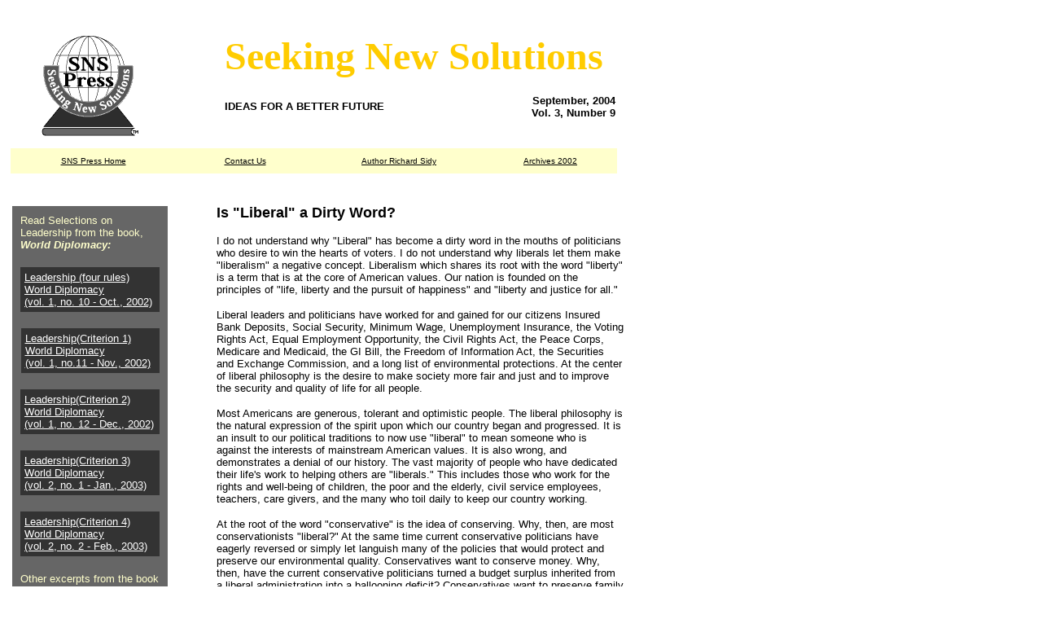

--- FILE ---
content_type: text/html
request_url: https://snspress.com/pages/Vol03_no9.htm
body_size: 4094
content:
<html>
<head>
<title>SNS Press: Seeking New Solutions E-Zine</title>
<meta http-equiv="Content-Type" content="text/html; charset=iso-8859-1">
<meta name="keywords" content="Society, Culture, Future, E-zine, Future studies, Better future, Future world, Sustainable future, Diplomacy, World Diplomacy, World affairs, International relations, Political Science, World Politics, Politics, Political philosophy, Political activism, Social activism, Peace studies, Conflict resolution, Leadership, Social Studies.">
<meta name="description" content="SNS Press: Seeking New Solutions for a better future. E-zine and books for educators and people working for peace, humanitarian interests, and a sustainable global environment.">
</head>

<body bgcolor="#FFFFFF" text="#000000" link="#FFFFFF" vlink="#FFFFCC" alink="#FFFF00">
<table border="0" cellspacing="0" cellpadding="5" align="left" width="754">
  <tr> 
    <td width="250" align="left" valign="top"> 
      <table width="190" border="0" cellspacing="0" cellpadding="5" align="left">
        <tr> 
          <td align="center" valign="top"><img src="../Images/snspress%20small%20logo.gif" width="141" height="149" align="middle"></td>
        </tr>
      </table>
    </td>
    <td width="504" align="left" valign="top"> 
      <div align="left"><br>
        <table width="500" border="0" cellspacing="0" cellpadding="10" height="37" align="left" bgcolor="#FFFFFF">
          <tr> 
            <td colspan="2"> 
              <div align="left"><font face="Times New Roman, Times, serif" size="7" color="#FFCC00"><b>Seeking 
                New Solutions</b></font></div>
            </td>
          </tr>
          <tr> 
            <td width="418"> 
              <div align="left"><font face="Verdana, Arial, Helvetica, sans-serif" size="2"><b><font color="#000000" face="Helvetica, sans-serif, Arial Black, Verdana">IDEAS 
                FOR A BETTER FUTURE</font></b></font></div>
            </td>
            <td width="137" valign="top"> 
              <div align="right"><font face="Helvetica, sans-serif, Arial Black, Verdana" size="2" color="#FFFFFF"><b><font color="#000000">September</font><font color="#000000">, 
                2004<br>
                Vol. 3, Number 9</font></b></font></div>
            </td>
          </tr>
        </table>
      </div>
    </td>
  </tr>
  <tr> 
    <td colspan="2" align="left" valign="top"> 
      <div align="left"></div>
      <div align="left"> 
        <table width="745" border="0" cellspacing="0" cellpadding="10" align="left" bgcolor="#FFFFCC">
          <tr> 
            <td width="183" valign="middle"> 
              <div align="center"><font face="Helvetica, sans-serif, Arial Black, Verdana" size="1"><a href="../index.htm"><font color="#000000">SNS 
                Press Home</font></a></font></div>
            </td>
            <td width="150"> 
              <div align="center"><font face="Helvetica, sans-serif, Arial Black, Verdana" size="1"><a href="mailto:info@snspress.com"><font color="#000000">Contact 
                Us</font></a></font></div>
            </td>
            <td width="188"> 
              <div align="center"><font face="Helvetica, sans-serif, Arial Black, Verdana" size="1"><a href="rsidy_author.html"><font color="#000000">Author 
                Richard Sidy</font></a></font></div>
            </td>
            <td width="144"> 
              <div align="center"><font size="1" face="Helvetica, sans-serif, Arial Black, Verdana"><a href="ArchivesVol01.html"><font color="#000000">Archives 
                2002</font></a></font></div>
            </td>
          </tr>
        </table>
      </div>
    </td>
  </tr>
  <tr> 
    <td width="250" align="left" valign="top">&nbsp;</td>
    <td width="504" align="left" valign="middle">&nbsp;</td>
  </tr>
  <tr> 
    <td width="250" align="left" valign="top"> 
      <div align="left"> </div>
      <table width="225" border="0" cellspacing="0" cellpadding="2" align="left">
        <tr> 
          <td> 
            <table width="190" border="0" cellspacing="0" cellpadding="10" bgcolor="#666666" align="left">
              <tr> 
                <td align="left" valign="middle"><font face="Helvetica, sans-serif, Arial Black, Verdana" size="2" color="#FFFFCC">Read 
                  Selections on<br>
                  Leadership from the book, <b><br>
                  <i>World Diplomacy:</i></b></font></td>
              </tr>
              <tr> 
                <td align="left" valign="middle"> 
                  <table width="171" border="0" cellspacing="0" cellpadding="5" bgcolor="#333333" align="center">
                    <tr> 
                      <td align="left" valign="middle"><a href="Archives11.htm"><font face="Helvetica, sans-serif, Arial Black, Verdana" size="2">Leadership 
                        (four rules)<br>
                        World Diplomacy<br>
                        (vol. 1, no. 10 - Oct., 2002)</font></a></td>
                    </tr>
                  </table>
                </td>
              </tr>
              <tr> 
                <td align="left" valign="middle"> 
                  <table width="170" border="0" cellspacing="0" cellpadding="5" align="center">
                    <tr> 
                      <td bgcolor="#333333" align="left" valign="middle"><font face="Verdana, Arial, Helvetica, sans-serif" size="2"><a href="Archives12.htm"><font face="Helvetica, sans-serif, Arial Black, Verdana">Leadership(Criterion 
                        1) World Diplomacy<br>
                        (vol. 1, no.11 - Nov., 2002)</font></a></font></td>
                    </tr>
                  </table>
                </td>
              </tr>
              <tr> 
                <td align="left" valign="middle"> 
                  <table width="171" border="0" cellspacing="0" cellpadding="5" align="center">
                    <tr> 
                      <td bgcolor="#333333" align="left" valign="middle"><font face="Verdana, Arial, Helvetica, sans-serif" size="2"><a href="Archives01.htm"><font face="Helvetica, sans-serif, Arial Black, Verdana">Leadership(Criterion 
                        2) World Diplomacy<br>
                        (vol. 1, no. 12 - Dec., 2002)</font></a></font></td>
                    </tr>
                  </table>
                </td>
              </tr>
              <tr> 
                <td align="left" valign="middle"> 
                  <table width="171" border="0" cellspacing="0" cellpadding="5" align="center">
                    <tr> 
                      <td bgcolor="#333333" align="left" valign="middle"><font face="Verdana, Arial, Helvetica, sans-serif" size="2"><a href="Vol02_no1.htm"><font face="Helvetica, sans-serif, Arial Black, Verdana">Leadership(Criterion 
                        3) World Diplomacy<br>
                        (vol. 2, no. 1 - Jan., 2003)</font></a></font></td>
                    </tr>
                  </table>
                </td>
              </tr>
              <tr> 
                <td align="left" valign="middle"> 
                  <table width="171" border="0" cellspacing="0" cellpadding="5" align="center">
                    <tr> 
                      <td bgcolor="#333333" align="left" valign="middle"><font face="Verdana, Arial, Helvetica, sans-serif" size="2"><a href="Vol02_no2.htm"><font face="Helvetica, sans-serif, Arial Black, Verdana">Leadership(Criterion 
                        4) World Diplomacy<br>
                        (vol. 2, no. 2 - Feb., 2003)</font></a></font></td>
                    </tr>
                  </table>
                </td>
              </tr>
              <tr> 
                <td align="left" valign="middle"><font face="Helvetica, sans-serif, Arial Black, Verdana" size="2" color="#FFFFCC">Other 
                  excerpts from the book<br>
                  <b><i>World Diplomacy:</i></b> </font></td>
              </tr>
              <tr> 
                <td align="left" valign="middle"> 
                  <table width="170" border="0" cellspacing="0" cellpadding="5" bgcolor="#333333" align="center">
                    <tr> 
                      <td align="left" valign="middle"><a href="pages/Archives11.htm"><font face="Verdana, Arial, Helvetica, sans-serif" size="2"></font></a><font face="Verdana, Arial, Helvetica, sans-serif" size="2"><a href="Archives03.htm"><font face="Helvetica, sans-serif, Arial Black, Verdana">Introduction 
                        <br>
                        World Diplomacy<br>
                        (vol.1, no. 2 - Feb., 2002)</font></a></font></td>
                    </tr>
                  </table>
                </td>
              </tr>
              <tr> 
                <td align="left" valign="middle"> 
                  <table width="170" border="0" cellspacing="0" cellpadding="5" align="center">
                    <tr> 
                      <td bgcolor="#333333" align="left" valign="middle"><font face="Verdana, Arial, Helvetica, sans-serif" size="2"><a href="Archives10.htm"><font face="Helvetica, sans-serif, Arial Black, Verdana">Hope 
                        for the Future<br>
                        World Diplomacy<br>
                        (vol. 1, no. 9 - Sept.,2002)</font></a></font> </td>
                    </tr>
                  </table>
                </td>
              </tr>
            </table>
          </td>
        </tr>
        <tr> 
          <td> 
            <p>&nbsp;</p>
            <table width="215" border="1" cellspacing="0" cellpadding="2" bgcolor="#FFFFCC" align="left">
              <tr align="left" valign="middle"> 
                <td width="67"><font size="1" face="Helvetica, sans-serif, Arial Black, Verdana" color="#000000"><b><font color="#FF6600" size="2">Archives 
                  2003:</font> </b></font></td>
                <td width="129"><font size="1" face="Helvetica, sans-serif, Arial Black, Verdana"><b><i><font color="#FF6600">Read 
                  previous monthly selections</font></i></b></font></td>
              </tr>
              <tr> 
                <td width="67" align="left" valign="middle" height="40"><font size="2" face="Helvetica, sans-serif, Arial Black, Verdana"><a href="Vol02_no1.htm"><font size="1" color="#000000">January: 
                  <br>
                  (Vol. 2, No. 1)</font></a></font></td>
                <td width="129" align="left" valign="top" height="40"> 
                  <p><font size="2" face="Helvetica, sans-serif, Arial Black, Verdana"> 
                    <font size="1">Leadership Criterion 3: </font><font size="3" face="Verdana, Arial, Helvetica, sans-serif"><font size="1" face="Helvetica, sans-serif, Arial Black, Verdana"> 
                    Leaders are dedicated to solve the problems of the planet</font></font></font></p>
                </td>
              </tr>
              <tr> 
                <td width="67" align="left" valign="middle"> 
                  <p><font size="1" face="Helvetica, sans-serif, Arial Black, Verdana"><a href="Vol02_no2.htm"><font color="#000000">February:<br>
                    (Vol. 2, No. 2)</font></a></font></p>
                </td>
                <td width="129" align="left" valign="middle"> 
                  <p><font size="1"><font face="Helvetica, sans-serif, Arial Black, Verdana">Leadership 
                    Criterion 4: Leaders create cooperation and hope.</font></font></p>
                </td>
              </tr>
              <tr> 
                <td width="67" align="left" valign="middle"><font size="1" face="Helvetica, sans-serif, Arial Black, Verdana"><a href="Vol02_no3.htm"><font color="#000000">March:<br>
                  (Vol. 2, No. 3)</font></a></font></td>
                <td width="129" align="left" valign="middle"><font size="1" face="Helvetica, sans-serif, Arial Black, Verdana">Avoiding 
                  Dictatorship in a Free Society &#151; Part 1</font></td>
              </tr>
              <tr> 
                <td width="67" align="left" valign="middle"><font size="1" face="Helvetica, sans-serif, Arial Black, Verdana"><a href="Vol02_no4.htm"><font color="#000000">April:<br>
                  (Vol. 2, No. 4)</font></a></font><font size="1" face="Helvetica, sans-serif, Arial Black, Verdana" color="#000000"></font></td>
                <td width="129" align="left" valign="middle"><font size="1" face="Helvetica, sans-serif, Arial Black, Verdana">Avoiding 
                  Dictatorship in a Free Society &#151; Part 2</font></td>
              </tr>
              <tr> 
                <td width="67" align="left" valign="middle"><font size="1" face="Helvetica, sans-serif, Arial Black, Verdana"><a href="Vol02_no5.htm"><font color="#000000">May:<br>
                  (Vol. 2, No. 5)</font></a></font></td>
                <td width="129" align="left" valign="middle"><font size="1" face="Helvetica, sans-serif, Arial Black, Verdana">Art 
                  and Politics</font></td>
              </tr>
              <tr> 
                <td width="67" align="left" valign="middle"><font size="1" face="Helvetica, sans-serif, Arial Black, Verdana"><a href="Vol02_no6.htm"><font color="#000000">June:<br>
                  (Vol. 2, No. 6)</font></a></font></td>
                <td width="129" align="left" valign="middle"><font size="1" face="Helvetica, sans-serif, Arial Black, Verdana">Living 
                  the Good Life</font></td>
              </tr>
              <tr> 
                <td width="67" align="left" valign="middle"><font size="1" face="Helvetica, sans-serif, Arial Black, Verdana"><a href="Vol02_no7.htm"><font color="#000000">July:<br>
                  (Vol. 2, No. 7)</font></a></font></td>
                <td width="129" align="left" valign="middle"><font size="1" face="Helvetica, sans-serif, Arial Black, Verdana">Core 
                  Values </font></td>
              </tr>
              <tr> 
                <td width="67" align="left" valign="middle"><font size="1" face="Helvetica, sans-serif, Arial Black, Verdana"><a href="Vol02_no8.htm"><font color="#000000">August</font><font color="#000000">:<br>
                  (Vol. 2, No. 8)</font></a></font></td>
                <td width="129" align="left" valign="middle"><font size="1" face="Helvetica, sans-serif, Arial Black, Verdana">The 
                  Tour de France &#151; A<br>
                  Sporting Model for Diplomacy</font></td>
              </tr>
              <tr> 
                <td width="67" align="left" valign="middle"><font size="1" face="Helvetica, sans-serif, Arial Black, Verdana"><a href="Vol02_no9.htm"><font color="#000000">September</font><font color="#000000"><br>
                  (Vol. 2, No. 9)</font></a></font></td>
                <td width="129" align="left" valign="middle"><font size="1" face="Helvetica, sans-serif, Arial Black, Verdana">Teaching 
                  Teens &#151; Part I</font></td>
              </tr>
              <tr> 
                <td width="67" align="left" valign="middle"><font size="1" face="Helvetica, sans-serif, Arial Black, Verdana"><a href="Vol02_no10.htm"><font color="#000000">Octo</font><font color="#000000">ber<br>
                  (Vol. 2, No. 10)</font></a></font></td>
                <td width="129" align="left" valign="middle"><font size="1" face="Helvetica, sans-serif, Arial Black, Verdana">Teaching 
                  Teens &#151; Part II</font></td>
              </tr>
              <tr> 
                <td width="67" align="left" valign="middle"><font size="1" face="Helvetica, sans-serif, Arial Black, Verdana"><a href="Vol02_no11.htm"><font color="#000000">November<br>
                  (Vol. 2, No. 11)</font></a></font></td>
                <td width="129" align="left" valign="middle"><font size="1" face="Helvetica, sans-serif, Arial Black, Verdana">Moving 
                  Forward </font></td>
              </tr>
              <tr> 
                <td width="67" align="left" valign="middle"><font size="1" face="Helvetica, sans-serif, Arial Black, Verdana"><a href="Vol02_no12.htm"><font color="#000000">December</font><font color="#000000"><br>
                  (Vol. 2, No. 12)</font></a></font></td>
                <td width="129" align="left" valign="middle"><font size="1" face="Helvetica, sans-serif, Arial Black, Verdana">Worls 
                  Peace in Less Than a Month?</font></td>
              </tr>
            </table>
          </td>
        </tr>
        <tr> 
          <td height="36" align="left" valign="top"> 
            <p>&nbsp;</p>
            <p><font face="Helvetica, sans-serif, Arial Black, Verdana" size="1">&copy; 
              2004 SNS Press. All rights reserved.</font></p>
          </td>
        </tr>
      </table>
      <p align="left">&nbsp;</p>
      <p align="left">&nbsp;</p>
      <p align="left">&nbsp;</p>
      <p align="left">&nbsp;</p>
      <p align="left">&nbsp;</p>
      <p align="left">&nbsp;</p>
      <p align="left">&nbsp;</p>
      <p align="left">&nbsp;</p>
      <p align="left">&nbsp;</p>
      <p align="left">&nbsp;</p>
      <p align="left">&nbsp;</p>
      <p align="left">&nbsp;</p>
      <p align="left">&nbsp;</p>
      <p align="left">&nbsp;</p>
      <p align="left">&nbsp;</p>
      <p align="left">&nbsp;</p>
      <p align="left">&nbsp;</p>
      <p align="left">&nbsp;</p>
      <p align="left">&nbsp;</p>
      <p align="left">&nbsp;</p>
      <p align="left">&nbsp;</p>
      <p align="left">&nbsp;</p>
      <p align="left">&nbsp;</p>
      <p align="left">&nbsp;</p>
      <p align="left">&nbsp;</p>
      <p align="left">&nbsp;</p>
      <p align="left">&nbsp;</p>
      <p align="left">&nbsp;</p>
      <p align="left">&nbsp;</p>
      <p align="left">&nbsp;</p>
      <p align="left">&nbsp;</p>
      <p align="left">&nbsp;</p>
      <p align="left">&nbsp;</p>
    </td>
    <td width="504" align="left" valign="top"> 
      <div align="left"> 
        <p align="left"><font size="3" face="Helvetica, sans-serif, Arial Black, Verdana"><b><font size="4">Is 
          &quot;Liberal&quot; a Dirty Word?</font></b></font></p>
        <p><font size="2" face="Helvetica, sans-serif, Arial Black, Verdana">I 
          do not understand why &quot;Liberal&quot; has become a dirty word in 
          the mouths of politicians who desire to win the hearts of voters. I 
          do not understand why liberals let them make &quot;liberalism&quot; 
          a negative concept. Liberalism which shares its root with the word &quot;liberty&quot; 
          is a term that is at the core of American values. Our nation is founded 
          on the principles of &quot;life, liberty and the pursuit of happiness&quot; 
          and &quot;liberty and justice for all.&quot;</font></p>
        <p><font size="2" face="Helvetica, sans-serif, Arial Black, Verdana">Liberal 
          leaders and politicians have worked for and gained for our citizens 
          Insured Bank Deposits, Social Security, Minimum Wage, Unemployment Insurance, 
          the Voting Rights Act, Equal Employment Opportunity, the Civil Rights 
          Act, the Peace Corps, Medicare and Medicaid, the GI Bill, the Freedom 
          of Information Act, the Securities and Exchange Commission, and a long 
          list of environmental protections. At the center of liberal philosophy 
          is the desire to make society more fair and just and to improve the 
          security and quality of life for all people. </font></p>
        <p><font size="2" face="Helvetica, sans-serif, Arial Black, Verdana">Most 
          Americans are generous, tolerant and optimistic people. The liberal 
          philosophy is the natural expression of the spirit upon which our country 
          began and progressed. It is an insult to our political traditions to 
          now use &quot;liberal&quot; to mean someone who is against the interests 
          of mainstream American values. It is also wrong, and demonstrates a 
          denial of our history. The vast majority of people who have dedicated 
          their life's work to helping others are &quot;liberals.&quot; This includes 
          those who work for the rights and well-being of children, the poor and 
          the elderly, civil service employees, teachers, care givers, and the 
          many who toil daily to keep our country working. </font></p>
        <p><font size="2" face="Helvetica, sans-serif, Arial Black, Verdana">At 
          the root of the word &quot;conservative&quot; is the idea of conserving. 
          Why, then, are most conservationists &quot;liberal?&quot; At the same 
          time current conservative politicians have eagerly reversed or simply 
          let languish many of the policies that would protect and preserve our 
          environmental quality. Conservatives want to conserve money. Why, then, 
          have the current conservative politicians turned a budget surplus inherited 
          from a liberal administration into a ballooning deficit? Conservatives 
          want to preserve family values. Why, then, do current conservative politicians 
          oppose reforming medical insurance so that it may become affordable 
          for families? When more Americans live in poverty and fewer can afford 
          the basics such as medical insurance, the value of conserving strong 
          families so they can have life, liberty and happiness is undermined.</font></p>
        <p><font size="2" face="Helvetica, sans-serif, Arial Black, Verdana">President 
          Franklin Roosevelt, a great liberal leader, stated, &quot;The test of 
          our progress is not whether we add more to the abundance of those who 
          have much; it is whether we provide enough for those who have too little.&quot; 
          This philosophy is in tune with the spirit that made our country great 
          and helped us pull through periods of crisis. From the time of the early 
          settlers our country was built by cooperation and helping others in 
          our communities. When people's basic needs were met they could be more 
          effective participants in our society. Economic security is the basis 
          of optimism and clearly the catalyst for creating and making the most 
          of opportunity. We have always chosen to invest in children, yet children 
          are the majority of the poor in America.</font></p>
        <p><font size="2" face="Helvetica, sans-serif, Arial Black, Verdana">I 
          do not understand why &quot;liberals&quot; do not boast of the virtues 
          produced by liberalism throughout history. It is true that liberals 
          do not tend to be selfish or aggressive, but a bit of righteous indignation 
          would be in order to wipe away the misconceptions of those who use smear 
          and fear to make &quot;liberal&quot; a dirty word.</font><font size="2" face="Helvetica, sans-serif, Arial Black, Verdana"><br>
          </font><font size="2"> </font> </p>
        <p align="right"><font face="Helvetica, sans-serif, Arial Black, Verdana" size="1">&copy; 
          2004 Richard Sidy</font></p>
        <p align="left"><br>
        </p>
        <table width="494" border="1" cellspacing="0" cellpadding="1" align="center" bgcolor="#FFCC66" height="98">
          <tr> 
            <td rowspan="5" align="left" valign="middle" width="87"> 
              <div align="center"> <font size="1" face="Helvetica, sans-serif, Arial Black, Verdana" color="#000000"><b><font color="#FF6600" size="2">Archives 
                2004</font></b></font></div>
            </td>
            <td colspan="3" align="left" valign="middle"> 
              <div align="left"><font size="1" face="Helvetica, sans-serif, Arial Black, Verdana"><b><i><font color="#FF6600">Read 
                previous monthly selections</font></i></b></font></div>
            </td>
          </tr>
          <tr> 
            <td width="132" align="left" valign="middle"><font size="2" face="Helvetica, sans-serif, Arial Black, Verdana"><a href="Vol03_no1.htm"><font size="1"><font color="#000000">January: 
              (Vol. 3, No. 1)</font></font></a><br>
              <font color="#000000" size="1">The Four Freedoms</font></font></td>
            <td width="132" align="left" valign="middle"><font size="2" face="Helvetica, sans-serif, Arial Black, Verdana"><a href="Vol03_no2.htm"><font size="1"><font color="#000000">February: 
              (Vol. 3, No. 2)</font></font></a><br>
              <font color="#000000" size="1">Global Consciousness I</font></font></td>
            <td width="125" align="left" valign="middle"><font size="2" face="Helvetica, sans-serif, Arial Black, Verdana"><a href="Vol03_no3.htm"><font size="1"><font color="#000000">March: 
              (Vol. 3, No. 3)</font></font></a><br>
              <font color="#000000" size="1">Global Consciousness II</font></font></td>
          </tr>
          <tr> 
            <td width="132" align="left" valign="middle"><font size="2" face="Helvetica, sans-serif, Arial Black, Verdana"><a href="Vol03_no4.htm"><font size="1"><font color="#000000">April: 
              (Vol. 3, No. 4)</font></font></a><br>
              <font color="#000000" size="1">Global Consciousness III</font></font></td>
            <td width="132" align="left" valign="middle"><font size="2" face="Helvetica, sans-serif, Arial Black, Verdana"><font size="1"><font color="#FFCC00"><a href="Vol03_no5.htm"><font color="#000000">May: 
              (Vol. 3, No. 5)</font></a></font></font><font color="#000000"><br>
              <font size="1">Global Consciousness IV</font></font></font></td>
            <td width="125" align="left" valign="middle"><font size="2" face="Helvetica, sans-serif, Arial Black, Verdana"><font size="1"><font color="#FFCC00"><a href="Vol03_no6.htm"><font color="#000000">June: 
              (Vol. 3, No. 6)</font></a></font></font><font color="#FFCC00"><br>
              <font size="1" color="#000000">Global Consciousness V</font></font></font></td>
          </tr>
          <tr> 
            <td width="132" align="left" valign="middle" height="25"><font size="2" face="Helvetica, sans-serif, Arial Black, Verdana"><font size="1"><font color="#FFCC00"><a href="Vol03_no7.htm"><font color="#000000">July: 
              (Vol. 3, No. 7)</font></a></font></font><font color="#FFCC00"><br>
              <font size="1" color="#000000">Global Consciousness V</font></font></font><font size="1" face="Helvetica, sans-serif, Arial Black, Verdana">I</font></td>
            <td width="132" align="left" valign="middle" height="25"><font size="2" face="Helvetica, sans-serif, Arial Black, Verdana"><font size="1"><a href="Vol03_no8.htm"><font color="#000000">August: 
              (Vol. 3, No. 8)</font></a></font><font color="#000000"><b><br>
              </b><font size="1">Global Consciousness V</font></font></font><font size="1" face="Helvetica, sans-serif, Arial Black, Verdana" color="#000000">II</font></td>
            <td width="125" align="left" valign="middle" height="25"><font size="2" face="Helvetica, sans-serif, Arial Black, Verdana"><font size="1"><a href="Vol03_no9.htm"><font color="#000000">September: 
              (Vol. 3, No. 9)</font></a></font><font color="#000000"><b><br>
              </b><font size="1">Is &quot;Liberal&quot; a Dirty Word?</font></font></font></td>
          </tr>
          <tr> 
            <td width="132" align="left" valign="middle" height="15"><font size="2" face="Helvetica, sans-serif, Arial Black, Verdana"><font size="1"><a href="Vol03_no10.htm"><font color="#000000">October: 
              (Vol. 3, No. 10)</font></a></font><font color="#000000"><b><br>
              </b><font size="1">Bullies in Our Political Culture</font></font></font></td>
            <td width="132" align="left" valign="middle" height="15"><font size="2" face="Helvetica, sans-serif, Arial Black, Verdana"><font size="1"><a href="Vol03_no11.htm"><font color="#000000">November: 
              (Vol. 3, No. 11)</font></a></font><font color="#000000"><b><br>
              </b><font size="1">Can Idealism Solve Problems?</font></font></font></td>
            <td width="125" align="left" valign="middle" height="15"><font size="2" face="Helvetica, sans-serif, Arial Black, Verdana"><font size="1"><a href="Vol03_no12.htm"><font color="#000000">December: 
              (Vol. 3, No. 12) </font></a>Peace on Earth, Goodwill</font></font></td>
          </tr>
        </table>
        <p>&nbsp;</p>
        <p align="center"><font face="Helvetica, sans-serif, Arial Black, Verdana" size="2"><a href="Vol03_no9.htm"><font color="#000000">top 
          of page</font></a></font></p>
      </div>
    </td>
  </tr>
</table>
</body>
</html>
